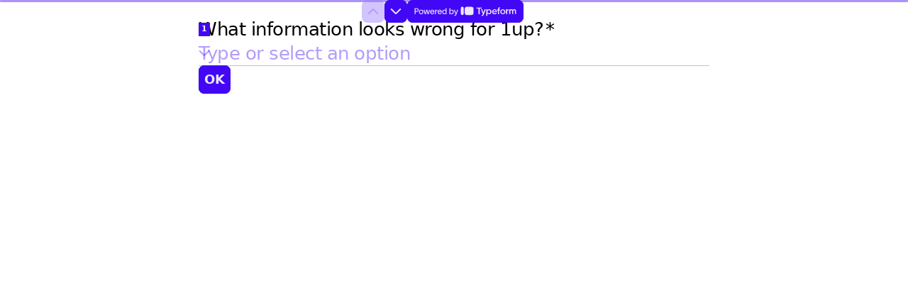

--- FILE ---
content_type: application/x-javascript
request_url: https://renderer-assets.typeform.com/blocks-renderer-dropdown.241ffce17aa384b9813b.renderer.js
body_size: 5545
content:
/*! Build: 2026-01-16T16:31:32.831Z | Commit: 2339eff83941064eb86184fad06e1589b185933b | Branch: main | App: renderer | Environment: production */
"use strict";(()=>{(self.webpackChunk_typeform_renderer=self.webpackChunk_typeform_renderer||[]).push([[9051],{15389:(N,w,e)=>{e.d(w,{A:()=>R});var i=e(7897),A=e(25734),c=e(17771),h=e(92513),b=e(11558),x=e.n(b),P=e(80508),f=e(4477),u=e(49146),O=e(42896),v=e(46651),L=["children","choiceRef","choiceLabelId","color","contextBackgroundColor","dataQa","dataQaIndex","disabled","hovered","keyHelperHint","keyHelperLetter","onClick","opaque","selectable","selected","withKeyHelperLetter","withKeyHelperHint","tagName","onBlur","ariaLabel","ariaDescribedBy","enableSelectionCheckmark","appraisal"];function D(y,C){var d=Object.keys(y);if(Object.getOwnPropertySymbols){var j=Object.getOwnPropertySymbols(y);C&&(j=j.filter(function(W){return Object.getOwnPropertyDescriptor(y,W).enumerable})),d.push.apply(d,j)}return d}function p(y){for(var C=1;C<arguments.length;C++){var d=arguments[C]!=null?arguments[C]:{};C%2?D(Object(d),!0).forEach(function(j){(0,i.A)(y,j,d[j])}):Object.getOwnPropertyDescriptors?Object.defineProperties(y,Object.getOwnPropertyDescriptors(d)):D(Object(d)).forEach(function(j){Object.defineProperty(y,j,Object.getOwnPropertyDescriptor(d,j))})}return y}var s=h.Ay.div.withConfig({displayName:"ChoiceContent",componentId:"sc-__sc-1r651ck-0"})(["width:100%;min-width:100px;display:flex;align-items:center;flex:1;text-align:start;",";word-break:break-word;"],y=>!y.withKeyHelper&&"padding-inline-start: var(--sampler-sem-radius-inlinestart)"),l=h.Ay.div.withConfig({displayName:"CheckboxContent",componentId:"sc-__sc-1r651ck-1"})(["flex-shrink:0;padding-block-start:0;padding-block-end:0;padding-inline-start:8px;padding-inline-end:10px;opacity:",";"],y=>y.visible?1:0),t=c.forwardRef((y,C)=>{var{children:d,choiceRef:j,choiceLabelId:W,color:T,contextBackgroundColor:V,dataQa:Q,dataQaIndex:z,disabled:Z,hovered:S,keyHelperHint:G="Key",keyHelperLetter:K,onClick:ee,opaque:te,selectable:X=!0,selected:$,withKeyHelperLetter:re=!0,withKeyHelperHint:ne=!0,tagName:oe,onBlur:Y,ariaLabel:ie,ariaDescribedBy:ae,enableSelectionCheckmark:se=!0,appraisal:a}=y,n=(0,A.A)(y,L),r=!!K&&re;return(0,v.jsxs)(O.A,p(p({choiceRef:j,color:T,contextBackgroundColor:V,dataQa:Q,dataQaIndex:z,disabled:Z,hasAppraisalResult:!!a,hovered:S,onBlur:Y,onClick:ee,opaque:te,ref:C,selectable:X,selected:$,tagName:oe},n),{},{children:[r&&(0,v.jsx)(u.Ay,{color:T,contextBackgroundColor:V,hint:ne?G:void 0,inverted:$,letter:K,appraisal:a}),d&&(0,v.jsx)(s,{"data-qa":"".concat(Q,"-").concat(z,"-readable-element"),id:W,"aria-label":ie,"aria-describedby":ae,withKeyHelper:r,children:d}),(0,v.jsx)(l,{visible:X&&$&&se,children:(0,v.jsx)(f.A,{color:T,dataQa:"icon-check-svg",svg:P.A})})]}))});t.displayName="CheckboxChoice";const R=(0,c.memo)(t,x())},23889:(N,w,e)=>{e.d(w,{c:()=>p});var i=e(7897),A=e(25734),c=e(17771),h=e(92513),b=e(23890),x=e(98847),P=e(46651),f=["visible","className","style"];function u(s,l){var t=Object.keys(s);if(Object.getOwnPropertySymbols){var g=Object.getOwnPropertySymbols(s);l&&(g=g.filter(function(R){return Object.getOwnPropertyDescriptor(s,R).enumerable})),t.push.apply(t,g)}return t}function O(s){for(var l=1;l<arguments.length;l++){var t=arguments[l]!=null?arguments[l]:{};l%2?u(Object(t),!0).forEach(function(g){(0,i.A)(s,g,t[g])}):Object.getOwnPropertyDescriptors?Object.defineProperties(s,Object.getOwnPropertyDescriptors(t)):u(Object(t)).forEach(function(g){Object.defineProperty(s,g,Object.getOwnPropertyDescriptor(t,g))})}return s}var v=s=>(0,h.i7)(["0%{height:0;margin:0;}99%{height:",";}100%{height:unset;}"],s),L=h.Ay.div.withConfig({displayName:"AnimationHeightWrapper",componentId:"sc-__sc-1rkp6n7-0"})(["animation:"," ",";"],v("32px"),x.HI),D=h.Ay.div.withConfig({displayName:"AnimationSlideWrapper",componentId:"sc-__sc-1rkp6n7-1"})(["animation:"," ",";"],b.MW.slideDown.in,x.HI);function p(s){var l=t=>{var{visible:g,className:R,style:y}=t,C=(0,A.A)(t,f);return g?(0,P.jsx)(L,{className:R,style:y,children:(0,P.jsx)(D,{children:(0,P.jsx)(s,O({visible:g},C))})}):null};return l.displayName="WithHeightAnimation(".concat(s.displayName,")"),l}},35224:(N,w,e)=>{e.d(w,{A:()=>P});var i=e(7897),A=e(17771),c=e(46651);function h(f,u){var O=Object.keys(f);if(Object.getOwnPropertySymbols){var v=Object.getOwnPropertySymbols(f);u&&(v=v.filter(function(L){return Object.getOwnPropertyDescriptor(f,L).enumerable})),O.push.apply(O,v)}return O}function b(f){for(var u=1;u<arguments.length;u++){var O=arguments[u]!=null?arguments[u]:{};u%2?h(Object(O),!0).forEach(function(v){(0,i.A)(f,v,O[v])}):Object.getOwnPropertyDescriptors?Object.defineProperties(f,Object.getOwnPropertyDescriptors(O)):h(Object(O)).forEach(function(v){Object.defineProperty(f,v,Object.getOwnPropertyDescriptor(O,v))})}return f}var x=f=>(0,c.jsx)("svg",b(b({width:"16",height:"16",viewBox:"0 0 16 16",xmlns:"http://www.w3.org/2000/svg"},f),{},{children:(0,c.jsx)("path",{fillRule:"evenodd",clipRule:"evenodd",d:"M1.22 1.22a.75.75 0 0 1 1.06 0L8 6.94l5.72-5.72a.75.75 0 1 1 1.06 1.06L9.06 8l5.72 5.72a.75.75 0 1 1-1.06 1.06L8 9.06l-5.72 5.72a.75.75 0 0 1-1.06-1.06L6.94 8 1.22 2.28a.75.75 0 0 1 0-1.06Z"})}));const P=x},39989:(N,w,e)=>{e.d(w,{Ck:()=>L,Fe:()=>s,Vr:()=>u,XY:()=>p,bL:()=>P,jG:()=>l,rP:()=>O});var i=e(92513),A=e(32336),c=e(87559),h=24,b=1,x=h-2,P=i.Ay.div.withConfig({displayName:"Root",componentId:"sc-__sc-1iyh3rv-0"})(["display:flex;align-self:flex-start;margin-block-start:var(--spacing-50);margin-block-end:0;margin-inline-start:var(--spacing-100);margin-inline-end:var(--spacing-100);"]),f={inverted:(0,i.AH)(["border-color:",";background-color:",";color:",";"],t=>t.$color,t=>t.$color,t=>t.contextBackgroundColor),notInverted:(0,i.AH)(["border-color:",";background-color:",";color:",";"],t=>(0,c.FN)(t.$color),t=>(0,c.JO)(t.contextBackgroundColor),t=>t.$color)},u=i.Ay.div.withConfig({displayName:"KeyHelperWrapper",componentId:"sc-__sc-1iyh3rv-1"})(["position:relative;width:","px;min-width:","px;height:","px;border-radius:var(--sampler-comp-radius-keyhint);",";font-family:",";",";"],h,x,h,A.yM.sizeN2,A.dH,t=>t.inverted?f.inverted:f.notInverted),O=i.Ay.span.withConfig({displayName:"Letter",componentId:"sc-__sc-1iyh3rv-2"})(["width:","px;height:","px;display:flex;align-items:center;font-weight:700;justify-content:center;flex-direction:column;text-align:center;"],x,x),v={inverted:(0,i.AH)(["border-color:",";background-color:",";"],t=>t.$color,t=>t.$color),notInverted:(0,i.AH)(["border-color:",";background-color:",";"],t=>(0,c.FN)(t.$color),t=>t.contextBackgroundColor)},L=i.Ay.div.withConfig({displayName:"Hint",componentId:"sc-__sc-1iyh3rv-3"})(["height:","px;display:flex;justify-content:center;align-items:center;border-width:","px;border-style:solid;border-radius:var(--sampler-comp-radius-keyhint);",";"],h,b,t=>t.inverted?v.inverted:v.notInverted),D={inverted:(0,i.AH)(["color:",";"],t=>(0,c.BB)(t.contextBackgroundColor)),notInverted:(0,i.AH)(["color:",";"],t=>(0,c.BB)(t.$color))},p=i.Ay.span.withConfig({displayName:"HintText",componentId:"sc-__sc-1iyh3rv-4"})(["display:none;padding-inline-start:","px;white-space:nowrap;",";"],A.zA-b,t=>t.inverted?D.inverted:D.notInverted),s=(0,i.AH)([":focus:not([aria-disabled='true']) ","{display:block;}&[data-force-focused='true'] ","{display:block;}"," ","{display:none;}"],p,p,c._W,p),l=i.Ay.div.withConfig({displayName:"HintWrapper",componentId:"sc-__sc-1iyh3rv-5"})(["position:absolute;inset-inline-end:0;"])},49146:(N,w,e)=>{e.d(w,{Ay:()=>D});var i=e(17771),A=e(7897),c=e(46651);function h(p,s){var l=Object.keys(p);if(Object.getOwnPropertySymbols){var t=Object.getOwnPropertySymbols(p);s&&(t=t.filter(function(g){return Object.getOwnPropertyDescriptor(p,g).enumerable})),l.push.apply(l,t)}return l}function b(p){for(var s=1;s<arguments.length;s++){var l=arguments[s]!=null?arguments[s]:{};s%2?h(Object(l),!0).forEach(function(t){(0,A.A)(p,t,l[t])}):Object.getOwnPropertyDescriptors?Object.defineProperties(p,Object.getOwnPropertyDescriptors(l)):h(Object(l)).forEach(function(t){Object.defineProperty(p,t,Object.getOwnPropertyDescriptor(l,t))})}return p}var x=p=>(0,c.jsx)("svg",b(b({width:"10",height:"10",viewBox:"0 0 10 10",xmlns:"http://www.w3.org/2000/svg"},p),{},{children:(0,c.jsx)("path",{fillRule:"evenodd",clipRule:"evenodd",d:"M9.75 1.289a.75.75 0 0 1 .06 1.059L4.186 8.65a.75.75 0 0 1-1.09.03L.22 5.806a.75.75 0 1 1 1.06-1.06L3.595 7.06 8.69 1.35a.75.75 0 0 1 1.06-.061Z"})}));const P=x;var f=e(74146),u=e(39989),O=p=>{var{value:s}=p;return(0,c.jsx)(u.rP,{children:s==="correct"?(0,c.jsx)(P,{fill:"currentColor"}):(0,c.jsx)(f.A,{fill:"currentColor"})})},v=p=>{var{color:s,contextBackgroundColor:l,letter:t,hint:g,inverted:R,appraisal:y}=p;return(0,c.jsx)(u.bL,{children:(0,c.jsx)(u.Vr,{$color:s,"aria-hidden":!0,contextBackgroundColor:l,inverted:R,children:(0,c.jsx)(u.jG,{"data-qa":"key-hint-wrapper-".concat(t),children:(0,c.jsxs)(u.Ck,{$color:s,contextBackgroundColor:l,inverted:R,children:[g&&(0,c.jsx)(u.XY,{contextBackgroundColor:l,"data-qa":"key-hint",inverted:R,children:g}),y&&(0,c.jsx)(O,{value:y}),!y&&t&&(0,c.jsx)(u.rP,{children:t})]})})})})};const D=v},93733:(N,w,e)=>{e.d(w,{A:()=>se});var i=e(7897),A=e(25734),c=e(17771),h=e(92513),b=e(19124),x=e(56510),P=e(75703),f=e(15389),u=e(20965),O=e(90353),v=e(10053),L=e(91664),D=e(84117),p=e(35224),s=e(4477),l=e(32336),t=e(41337),g=e(73795),R=e(34717),y=e(22537),C=e(44222),d=e(46651);function j(a,n){var r=Object.keys(a);if(Object.getOwnPropertySymbols){var o=Object.getOwnPropertySymbols(a);n&&(o=o.filter(function(m){return Object.getOwnPropertyDescriptor(a,m).enumerable})),r.push.apply(r,o)}return r}function W(a){for(var n=1;n<arguments.length;n++){var r=arguments[n]!=null?arguments[n]:{};n%2?j(Object(r),!0).forEach(function(o){(0,i.A)(a,o,r[o])}):Object.getOwnPropertyDescriptors?Object.defineProperties(a,Object.getOwnPropertyDescriptors(r)):j(Object(r)).forEach(function(o){Object.defineProperty(a,o,Object.getOwnPropertyDescriptor(r,o))})}return a}function T(a){var n=r=>{var o=(0,C.j)();return(0,d.jsx)(a,W(W({},r),{},{prefersReducedMotion:o}))};return n}var V=e(65533),Q=["children","color","onClick"],z=["ariaDescribedBy","color","contextBackgroundColor","filterValue","hoveredIndex","id","isReadOnly","labelId","onInputBlur","onInputClick","onInputFocus","optionsMaxHeight","optionsOpen","placeholder","prefersReducedMotion","selectedIndex","t","textAlign","enableSelectionCheckmark","disabled"];function Z(a,n){var r=Object.keys(a);if(Object.getOwnPropertySymbols){var o=Object.getOwnPropertySymbols(a);n&&(o=o.filter(function(m){return Object.getOwnPropertyDescriptor(a,m).enumerable})),r.push.apply(r,o)}return r}function S(a){for(var n=1;n<arguments.length;n++){var r=arguments[n]!=null?arguments[n]:{};n%2?Z(Object(r),!0).forEach(function(o){(0,i.A)(a,o,r[o])}):Object.getOwnPropertyDescriptors?Object.defineProperties(a,Object.getOwnPropertyDescriptors(r)):Z(Object(r)).forEach(function(o){Object.defineProperty(a,o,Object.getOwnPropertyDescriptor(r,o))})}return a}var G=60,K=150,ee={marginBottom:"4px"},te=(0,x.A)(t.f),X=h.Ay.div.withConfig({displayName:"DropdownWrapper",componentId:"sc-__sc-1w8uc5l-0"})(["position:relative;",""],a=>{var{disabled:n}=a;return n&&(0,h.AH)(["opacity:0.5;"])}),$=h.Ay.ul.withConfig({displayName:"OptionsList",componentId:"sc-__sc-1w8uc5l-1"})(["max-height:",";transition:opacity 200ms ease-out;overflow:auto;margin:0;padding-block-start:var(--spacing-100);padding-block-end:var(--spacing-200);padding-inline-start:0;padding-inline-end:0;"],a=>{var{optionsMaxHeight:n}=a;return n}),re=h.Ay.div.withConfig({displayName:"OptionsListRoot",componentId:"sc-__sc-1w8uc5l-2"})(["z-index:",";position:absolute;width:100%;&::after{content:'';display:block;height:2px;width:calc(100% + 16px);margin-block-start:0;margin-block-end:0;margin-inline-start:-8px;margin-inline-end:-8px;",";}"],l.mh.level3,a=>{var{$color:n,optionsOpen:r}=a;return r&&`
    border-block-end: 2px dashed `.concat(n)}),ne=h.Ay.div.withConfig({displayName:"InputWrapper",componentId:"sc-__sc-1w8uc5l-3"})(["position:relative;"]),oe=h.Ay.button.withConfig({displayName:"IconWrapperRoot",componentId:"sc-__sc-1w8uc5l-4"})(["position:absolute;inset-inline-end:0;inset-block-start:2px;inset-block-end:0;display:flex;align-items:center;justify-content:center;width:32px;height:32px;cursor:pointer;background-color:transparent;border:2px solid transparent;border-radius:4px;outline:none;&:focus{border-color:",";transition-duration:",";transition-property:border-color;transition-timing-function:",";}"],a=>{var{$color:n}=a;return n},l.qk,l.u3),Y=a=>{var{children:n,color:r,onClick:o}=a,m=(0,A.A)(a,Q);return(0,d.jsx)(oe,S(S({$color:r,onClick:o,onKeyDown:E=>(0,y.Ci)(E)&&E.stopPropagation(),tabIndex:0},m),{},{children:n}))};class ie extends c.Component{shouldComponentUpdate(n){return!!(n.optionsOpen||this.props.optionsOpen)}render(){var{children:n,color:r,onWheel:o,optionsOpen:m}=this.props;return(0,d.jsx)(re,{$color:r,onWheel:o,optionsOpen:m,children:n})}}class ae extends c.Component{constructor(n){super(n),(0,i.A)(this,"hoveredRef",void 0),(0,i.A)(this,"inputRef",void 0),(0,i.A)(this,"optionsListRef",void 0),(0,i.A)(this,"getFilteredOptions",()=>te(this.props.options,this.props.filterValue)),(0,i.A)(this,"handleClearInput",r=>{var o;r.stopPropagation(),this.props.onFilterChange(null),(o=this.inputRef.current)===null||o===void 0||o.focus()}),(0,i.A)(this,"handleArrowClick",()=>{var r;this.props.onArrowClick(),(r=this.inputRef.current)===null||r===void 0||r.focus()}),(0,i.A)(this,"handleFilterChange",r=>{this.props.onFilterChange(r.target.value)}),(0,i.A)(this,"handleStopPropagation",r=>{r.stopPropagation()}),(0,i.A)(this,"handleScroll",()=>{this.updateLastLoadedIndex()}),(0,i.A)(this,"handleOptionClick",(r,o)=>{if(r){var m=parseInt(r,10);isNaN(m)||this.props.onOptionClick(m,o)}}),(0,i.A)(this,"updateLastLoadedIndex",()=>{if(this.optionsListRef.current){var{scrollTop:r,clientHeight:o,scrollHeight:m}=this.optionsListRef.current,E=(r+o)/m,{loadedOptions:I}=this.state,F=this.getFilteredOptions().length;E>.9&&I<F&&this.setState({loadedOptions:I+K})}}),(0,i.A)(this,"scrollOptionsList",(r,o)=>{(0,b.Ay)(r,"scrollTop",o,300,"easeOutCubic")}),(0,i.A)(this,"scrollHoveredOptionIntoView",()=>{var r=this.optionsListRef.current,o=this.hoveredRef.current;if(!(!o||!r)){var{offsetTop:m}=o,E=m+o.clientHeight,{scrollTop:I}=r,F=I+r.clientHeight,M=E-F+G,J=I-m+G;M>0?this.scrollOptionsList(r,r.scrollTop+M):J>0&&this.scrollOptionsList(r,r.scrollTop-J)}}),this.hoveredRef=c.createRef(),this.inputRef=n.inputRef||c.createRef(),this.optionsListRef=c.createRef(),this.state={loadedOptions:K}}componentDidMount(){this.updateLastLoadedIndex()}componentDidUpdate(n){this.inputRef.current&&this.props.forceFocus&&this.inputRef.current.focus(),!n.optionsOpen&&this.props.optionsOpen&&this.updateLastLoadedIndex(),n.hoveredIndex!==this.props.hoveredIndex&&this.optionsListRef.current&&this.hoveredRef.current&&this.scrollHoveredOptionIntoView()}render(){var n,r,o,m=this.props,{ariaDescribedBy:E,color:I,contextBackgroundColor:F,filterValue:M,hoveredIndex:J,id:k,isReadOnly:fe,labelId:ge,onInputBlur:Oe,onInputClick:me,onInputFocus:be,optionsMaxHeight:xe,optionsOpen:je=!1,placeholder:Ae,prefersReducedMotion:Pe,selectedIndex:Ce,t:he=de=>de,textAlign:ue,enableSelectionCheckmark:Ie=!0,disabled:H=!1}=m,we=(0,A.A)(m,z),U=je&&!H,{loadedOptions:De}=this.state,Re=!!M&&!H,ve=this.getFilteredOptions().slice(0,De),le=(n=(r=ve[J])===null||r===void 0?void 0:r.index)!==null&&n!==void 0?n:-1,ce=ve.map(de=>{var{label:ye,index:B}=de,pe=le===B,ke=(0,t.p)(ye,M);return(0,d.jsxs)(f.A,{"aria-selected":pe,choiceRef:"".concat(B),color:I,contextBackgroundColor:F,dataQa:"option-".concat(B),dataQaIndex:B,hovered:pe,id:"".concat(k,"-option-").concat(B),onClick:this.handleOptionClick,opaque:!0,ref:pe?this.hoveredRef:null,role:"option",selected:Ce===B,style:ee,tabIndex:-1,tagName:"li",textAlign:ue,withKeyHelperHint:!1,withKeyHelperLetter:!1,enableSelectionCheckmark:Ie,disabled:H,children:[(0,d.jsx)(R.Ay,{"aria-hidden":!0,type:l.go.multipleChoiceLabel,children:ke}),(0,d.jsx)(u.A,{children:ye})]},B)}),_="".concat(k,"-options-list"),q=U&&ce.length>0,Le=le>-1?"".concat(k,"-option-").concat(le):void 0,Ee={options:ce.length};return(0,d.jsxs)(X,S(S({disabled:H},we),{},{children:[(0,d.jsxs)(ne,{"aria-expanded":U,"aria-haspopup":"listbox","aria-owns":_,role:"combobox",children:[(0,d.jsx)(P.A,{"aria-activedescendant":Le,"aria-autocomplete":"list","aria-controls":_,"aria-describedby":(o=(0,g.gt)({uniqueId:k,hasInputInstructions:q,additionalIds:E}))!==null&&o!==void 0?o:void 0,color:I,getRef:this.inputRef,inputId:k,isReadOnly:fe,onBlur:Oe,onChange:this.handleFilterChange,onClick:me,onFocus:be,placeholder:Ae,textAlign:ue,usedInDropdown:!0,value:M,disabled:H}),Re?(0,d.jsx)(Y,{"aria-label":he("a11y.dropdown.clear-button"),color:I,onClick:this.handleClearInput,disabled:H,children:(0,d.jsx)(s.A,{color:I,svg:p.A})}):(0,d.jsx)(Y,{"aria-controls":_,"aria-expanded":U,"aria-label":he(U?"a11y.dropdown.hide-options-button":"a11y.dropdown.display-options-button"),color:I,onClick:this.handleArrowClick,disabled:H,children:(0,d.jsx)(s.A,{color:I,svg:U?D.A:L.A})})]}),(0,d.jsx)(v.Ay,{isVisible:q,type:Pe?"fade":"slideDown",children:(0,d.jsx)(ie,{color:I,onWheel:this.handleStopPropagation,optionsOpen:q,children:(0,d.jsx)($,{"aria-labelledby":ge,id:_,onScroll:this.handleScroll,optionsMaxHeight:xe,ref:this.optionsListRef,role:"listbox",children:ce})})}),q&&(0,d.jsx)(O.A,{dataQa:"".concat(k,"-instructions"),id:(0,g.xo)(k),label:"a11y.dropdown.describedby-instructions",variables:Ee})]}))}}const se=(0,V.A)(T(ae))}}]);})();
